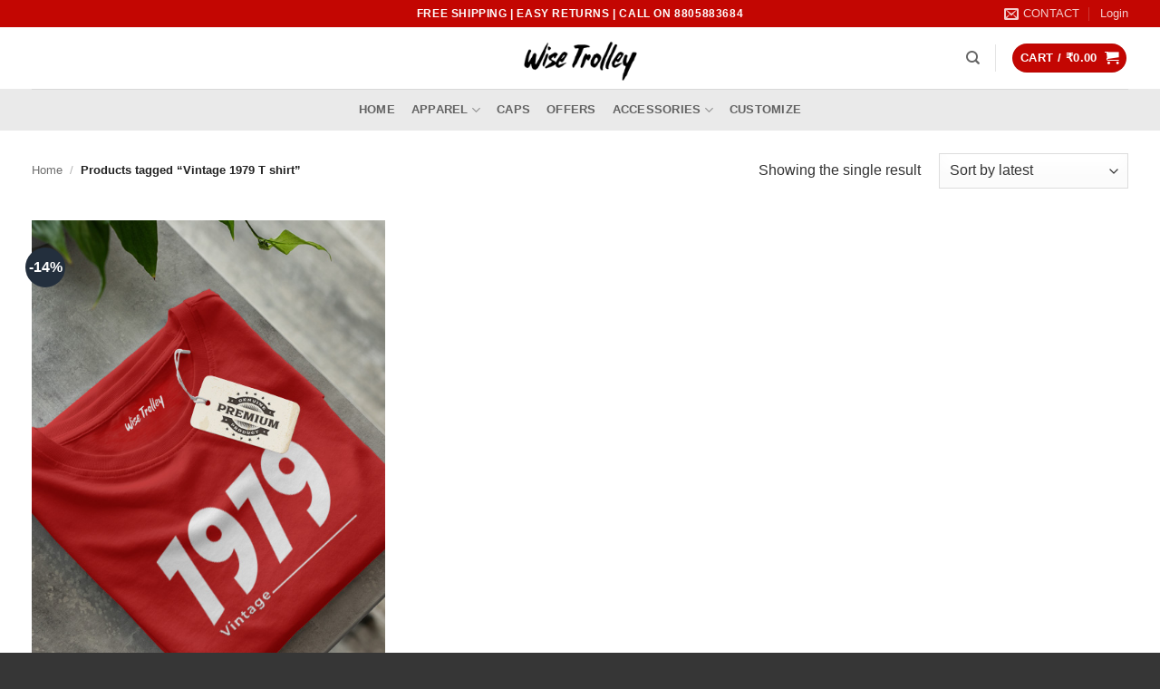

--- FILE ---
content_type: text/html; charset=UTF-8
request_url: https://wisetrolley.com/product-tag/vintage-1979-t-shirt/
body_size: 18565
content:
<!DOCTYPE html>
<html lang="en-US" class="loading-site no-js">
<head>
	<meta charset="UTF-8" />
	<link rel="profile" href="http://gmpg.org/xfn/11" />
	<link rel="pingback" href="https://wisetrolley.com/xmlrpc.php" />

	<script>(function(html){html.className = html.className.replace(/\bno-js\b/,'js')})(document.documentElement);</script>
<meta name='robots' content='index, follow, max-image-preview:large, max-snippet:-1, max-video-preview:-1' />
<meta name="viewport" content="width=device-width, initial-scale=1" />
	<!-- This site is optimized with the Yoast SEO Premium plugin v24.7 (Yoast SEO v26.8) - https://yoast.com/product/yoast-seo-premium-wordpress/ -->
	<title>Vintage 1979 T shirt Archives - Wise Trolley</title>
	<link rel="canonical" href="https://wisetrolley.com/product-tag/vintage-1979-t-shirt/" />
	<meta property="og:locale" content="en_US" />
	<meta property="og:type" content="article" />
	<meta property="og:title" content="Vintage 1979 T shirt Archives" />
	<meta property="og:url" content="https://wisetrolley.com/product-tag/vintage-1979-t-shirt/" />
	<meta property="og:site_name" content="Wise Trolley" />
	<meta name="twitter:card" content="summary_large_image" />
	<script type="application/ld+json" class="yoast-schema-graph">{"@context":"https://schema.org","@graph":[{"@type":"CollectionPage","@id":"https://wisetrolley.com/product-tag/vintage-1979-t-shirt/","url":"https://wisetrolley.com/product-tag/vintage-1979-t-shirt/","name":"Vintage 1979 T shirt Archives - Wise Trolley","isPartOf":{"@id":"https://wisetrolley.com/#website"},"primaryImageOfPage":{"@id":"https://wisetrolley.com/product-tag/vintage-1979-t-shirt/#primaryimage"},"image":{"@id":"https://wisetrolley.com/product-tag/vintage-1979-t-shirt/#primaryimage"},"thumbnailUrl":"https://wisetrolley.com/wp-content/uploads/2023/01/Vintage-1979-T-shirt-Red.jpg","breadcrumb":{"@id":"https://wisetrolley.com/product-tag/vintage-1979-t-shirt/#breadcrumb"},"inLanguage":"en-US"},{"@type":"ImageObject","inLanguage":"en-US","@id":"https://wisetrolley.com/product-tag/vintage-1979-t-shirt/#primaryimage","url":"https://wisetrolley.com/wp-content/uploads/2023/01/Vintage-1979-T-shirt-Red.jpg","contentUrl":"https://wisetrolley.com/wp-content/uploads/2023/01/Vintage-1979-T-shirt-Red.jpg","width":520,"height":810},{"@type":"BreadcrumbList","@id":"https://wisetrolley.com/product-tag/vintage-1979-t-shirt/#breadcrumb","itemListElement":[{"@type":"ListItem","position":1,"name":"Home","item":"https://wisetrolley.com/"},{"@type":"ListItem","position":2,"name":"Vintage 1979 T shirt"}]},{"@type":"WebSite","@id":"https://wisetrolley.com/#website","url":"https://wisetrolley.com/","name":"Wise Trolley","description":"Wise Trolley For Wise People.","publisher":{"@id":"https://wisetrolley.com/#organization"},"potentialAction":[{"@type":"SearchAction","target":{"@type":"EntryPoint","urlTemplate":"https://wisetrolley.com/?s={search_term_string}"},"query-input":{"@type":"PropertyValueSpecification","valueRequired":true,"valueName":"search_term_string"}}],"inLanguage":"en-US"},{"@type":"Organization","@id":"https://wisetrolley.com/#organization","name":"Wise Trolley","url":"https://wisetrolley.com/","logo":{"@type":"ImageObject","inLanguage":"en-US","@id":"https://wisetrolley.com/#/schema/logo/image/","url":"https://wisetrolley.com/wp-content/uploads/2020/09/Wise-Trolley-Logo.png","contentUrl":"https://wisetrolley.com/wp-content/uploads/2020/09/Wise-Trolley-Logo.png","width":412,"height":136,"caption":"Wise Trolley"},"image":{"@id":"https://wisetrolley.com/#/schema/logo/image/"},"sameAs":["https://www.facebook.com/TheWiseTrolley/","https://www.youtube.com/@WiseTrolley","https://www.pinterest.com/wisetrolley/","https://www.instagram.com/wisetrolley/"]}]}</script>
	<!-- / Yoast SEO Premium plugin. -->


<link rel='dns-prefetch' href='//fastrr-boost-ui.pickrr.com' />
<link rel='prefetch' href='https://wisetrolley.com/wp-content/themes/flatsome/assets/js/flatsome.js?ver=e2eddd6c228105dac048' />
<link rel='prefetch' href='https://wisetrolley.com/wp-content/themes/flatsome/assets/js/chunk.slider.js?ver=3.20.4' />
<link rel='prefetch' href='https://wisetrolley.com/wp-content/themes/flatsome/assets/js/chunk.popups.js?ver=3.20.4' />
<link rel='prefetch' href='https://wisetrolley.com/wp-content/themes/flatsome/assets/js/chunk.tooltips.js?ver=3.20.4' />
<link rel='prefetch' href='https://wisetrolley.com/wp-content/themes/flatsome/assets/js/woocommerce.js?ver=1c9be63d628ff7c3ff4c' />
<link rel="alternate" type="application/rss+xml" title="Wise Trolley &raquo; Feed" href="https://wisetrolley.com/feed/" />
<link rel="alternate" type="application/rss+xml" title="Wise Trolley &raquo; Comments Feed" href="https://wisetrolley.com/comments/feed/" />
<link rel="alternate" type="application/rss+xml" title="Wise Trolley &raquo; Vintage 1979 T shirt Tag Feed" href="https://wisetrolley.com/product-tag/vintage-1979-t-shirt/feed/" />
<style id='wp-img-auto-sizes-contain-inline-css' type='text/css'>
img:is([sizes=auto i],[sizes^="auto," i]){contain-intrinsic-size:3000px 1500px}
/*# sourceURL=wp-img-auto-sizes-contain-inline-css */
</style>
<style id='wp-emoji-styles-inline-css' type='text/css'>

	img.wp-smiley, img.emoji {
		display: inline !important;
		border: none !important;
		box-shadow: none !important;
		height: 1em !important;
		width: 1em !important;
		margin: 0 0.07em !important;
		vertical-align: -0.1em !important;
		background: none !important;
		padding: 0 !important;
	}
/*# sourceURL=wp-emoji-styles-inline-css */
</style>
<style id='wp-block-library-inline-css' type='text/css'>
:root{--wp-block-synced-color:#7a00df;--wp-block-synced-color--rgb:122,0,223;--wp-bound-block-color:var(--wp-block-synced-color);--wp-editor-canvas-background:#ddd;--wp-admin-theme-color:#007cba;--wp-admin-theme-color--rgb:0,124,186;--wp-admin-theme-color-darker-10:#006ba1;--wp-admin-theme-color-darker-10--rgb:0,107,160.5;--wp-admin-theme-color-darker-20:#005a87;--wp-admin-theme-color-darker-20--rgb:0,90,135;--wp-admin-border-width-focus:2px}@media (min-resolution:192dpi){:root{--wp-admin-border-width-focus:1.5px}}.wp-element-button{cursor:pointer}:root .has-very-light-gray-background-color{background-color:#eee}:root .has-very-dark-gray-background-color{background-color:#313131}:root .has-very-light-gray-color{color:#eee}:root .has-very-dark-gray-color{color:#313131}:root .has-vivid-green-cyan-to-vivid-cyan-blue-gradient-background{background:linear-gradient(135deg,#00d084,#0693e3)}:root .has-purple-crush-gradient-background{background:linear-gradient(135deg,#34e2e4,#4721fb 50%,#ab1dfe)}:root .has-hazy-dawn-gradient-background{background:linear-gradient(135deg,#faaca8,#dad0ec)}:root .has-subdued-olive-gradient-background{background:linear-gradient(135deg,#fafae1,#67a671)}:root .has-atomic-cream-gradient-background{background:linear-gradient(135deg,#fdd79a,#004a59)}:root .has-nightshade-gradient-background{background:linear-gradient(135deg,#330968,#31cdcf)}:root .has-midnight-gradient-background{background:linear-gradient(135deg,#020381,#2874fc)}:root{--wp--preset--font-size--normal:16px;--wp--preset--font-size--huge:42px}.has-regular-font-size{font-size:1em}.has-larger-font-size{font-size:2.625em}.has-normal-font-size{font-size:var(--wp--preset--font-size--normal)}.has-huge-font-size{font-size:var(--wp--preset--font-size--huge)}.has-text-align-center{text-align:center}.has-text-align-left{text-align:left}.has-text-align-right{text-align:right}.has-fit-text{white-space:nowrap!important}#end-resizable-editor-section{display:none}.aligncenter{clear:both}.items-justified-left{justify-content:flex-start}.items-justified-center{justify-content:center}.items-justified-right{justify-content:flex-end}.items-justified-space-between{justify-content:space-between}.screen-reader-text{border:0;clip-path:inset(50%);height:1px;margin:-1px;overflow:hidden;padding:0;position:absolute;width:1px;word-wrap:normal!important}.screen-reader-text:focus{background-color:#ddd;clip-path:none;color:#444;display:block;font-size:1em;height:auto;left:5px;line-height:normal;padding:15px 23px 14px;text-decoration:none;top:5px;width:auto;z-index:100000}html :where(.has-border-color){border-style:solid}html :where([style*=border-top-color]){border-top-style:solid}html :where([style*=border-right-color]){border-right-style:solid}html :where([style*=border-bottom-color]){border-bottom-style:solid}html :where([style*=border-left-color]){border-left-style:solid}html :where([style*=border-width]){border-style:solid}html :where([style*=border-top-width]){border-top-style:solid}html :where([style*=border-right-width]){border-right-style:solid}html :where([style*=border-bottom-width]){border-bottom-style:solid}html :where([style*=border-left-width]){border-left-style:solid}html :where(img[class*=wp-image-]){height:auto;max-width:100%}:where(figure){margin:0 0 1em}html :where(.is-position-sticky){--wp-admin--admin-bar--position-offset:var(--wp-admin--admin-bar--height,0px)}@media screen and (max-width:600px){html :where(.is-position-sticky){--wp-admin--admin-bar--position-offset:0px}}

/*# sourceURL=wp-block-library-inline-css */
</style><link rel='stylesheet' id='wc-blocks-style-css' href='https://wisetrolley.com/wp-content/plugins/woocommerce/assets/client/blocks/wc-blocks.css?ver=wc-10.4.3' type='text/css' media='all' />
<style id='global-styles-inline-css' type='text/css'>
:root{--wp--preset--aspect-ratio--square: 1;--wp--preset--aspect-ratio--4-3: 4/3;--wp--preset--aspect-ratio--3-4: 3/4;--wp--preset--aspect-ratio--3-2: 3/2;--wp--preset--aspect-ratio--2-3: 2/3;--wp--preset--aspect-ratio--16-9: 16/9;--wp--preset--aspect-ratio--9-16: 9/16;--wp--preset--color--black: #000000;--wp--preset--color--cyan-bluish-gray: #abb8c3;--wp--preset--color--white: #ffffff;--wp--preset--color--pale-pink: #f78da7;--wp--preset--color--vivid-red: #cf2e2e;--wp--preset--color--luminous-vivid-orange: #ff6900;--wp--preset--color--luminous-vivid-amber: #fcb900;--wp--preset--color--light-green-cyan: #7bdcb5;--wp--preset--color--vivid-green-cyan: #00d084;--wp--preset--color--pale-cyan-blue: #8ed1fc;--wp--preset--color--vivid-cyan-blue: #0693e3;--wp--preset--color--vivid-purple: #9b51e0;--wp--preset--color--primary: #c30602;--wp--preset--color--secondary: #232f3d;--wp--preset--color--success: #627D47;--wp--preset--color--alert: #0e7f7d;--wp--preset--gradient--vivid-cyan-blue-to-vivid-purple: linear-gradient(135deg,rgb(6,147,227) 0%,rgb(155,81,224) 100%);--wp--preset--gradient--light-green-cyan-to-vivid-green-cyan: linear-gradient(135deg,rgb(122,220,180) 0%,rgb(0,208,130) 100%);--wp--preset--gradient--luminous-vivid-amber-to-luminous-vivid-orange: linear-gradient(135deg,rgb(252,185,0) 0%,rgb(255,105,0) 100%);--wp--preset--gradient--luminous-vivid-orange-to-vivid-red: linear-gradient(135deg,rgb(255,105,0) 0%,rgb(207,46,46) 100%);--wp--preset--gradient--very-light-gray-to-cyan-bluish-gray: linear-gradient(135deg,rgb(238,238,238) 0%,rgb(169,184,195) 100%);--wp--preset--gradient--cool-to-warm-spectrum: linear-gradient(135deg,rgb(74,234,220) 0%,rgb(151,120,209) 20%,rgb(207,42,186) 40%,rgb(238,44,130) 60%,rgb(251,105,98) 80%,rgb(254,248,76) 100%);--wp--preset--gradient--blush-light-purple: linear-gradient(135deg,rgb(255,206,236) 0%,rgb(152,150,240) 100%);--wp--preset--gradient--blush-bordeaux: linear-gradient(135deg,rgb(254,205,165) 0%,rgb(254,45,45) 50%,rgb(107,0,62) 100%);--wp--preset--gradient--luminous-dusk: linear-gradient(135deg,rgb(255,203,112) 0%,rgb(199,81,192) 50%,rgb(65,88,208) 100%);--wp--preset--gradient--pale-ocean: linear-gradient(135deg,rgb(255,245,203) 0%,rgb(182,227,212) 50%,rgb(51,167,181) 100%);--wp--preset--gradient--electric-grass: linear-gradient(135deg,rgb(202,248,128) 0%,rgb(113,206,126) 100%);--wp--preset--gradient--midnight: linear-gradient(135deg,rgb(2,3,129) 0%,rgb(40,116,252) 100%);--wp--preset--font-size--small: 13px;--wp--preset--font-size--medium: 20px;--wp--preset--font-size--large: 36px;--wp--preset--font-size--x-large: 42px;--wp--preset--spacing--20: 0.44rem;--wp--preset--spacing--30: 0.67rem;--wp--preset--spacing--40: 1rem;--wp--preset--spacing--50: 1.5rem;--wp--preset--spacing--60: 2.25rem;--wp--preset--spacing--70: 3.38rem;--wp--preset--spacing--80: 5.06rem;--wp--preset--shadow--natural: 6px 6px 9px rgba(0, 0, 0, 0.2);--wp--preset--shadow--deep: 12px 12px 50px rgba(0, 0, 0, 0.4);--wp--preset--shadow--sharp: 6px 6px 0px rgba(0, 0, 0, 0.2);--wp--preset--shadow--outlined: 6px 6px 0px -3px rgb(255, 255, 255), 6px 6px rgb(0, 0, 0);--wp--preset--shadow--crisp: 6px 6px 0px rgb(0, 0, 0);}:where(body) { margin: 0; }.wp-site-blocks > .alignleft { float: left; margin-right: 2em; }.wp-site-blocks > .alignright { float: right; margin-left: 2em; }.wp-site-blocks > .aligncenter { justify-content: center; margin-left: auto; margin-right: auto; }:where(.is-layout-flex){gap: 0.5em;}:where(.is-layout-grid){gap: 0.5em;}.is-layout-flow > .alignleft{float: left;margin-inline-start: 0;margin-inline-end: 2em;}.is-layout-flow > .alignright{float: right;margin-inline-start: 2em;margin-inline-end: 0;}.is-layout-flow > .aligncenter{margin-left: auto !important;margin-right: auto !important;}.is-layout-constrained > .alignleft{float: left;margin-inline-start: 0;margin-inline-end: 2em;}.is-layout-constrained > .alignright{float: right;margin-inline-start: 2em;margin-inline-end: 0;}.is-layout-constrained > .aligncenter{margin-left: auto !important;margin-right: auto !important;}.is-layout-constrained > :where(:not(.alignleft):not(.alignright):not(.alignfull)){margin-left: auto !important;margin-right: auto !important;}body .is-layout-flex{display: flex;}.is-layout-flex{flex-wrap: wrap;align-items: center;}.is-layout-flex > :is(*, div){margin: 0;}body .is-layout-grid{display: grid;}.is-layout-grid > :is(*, div){margin: 0;}body{padding-top: 0px;padding-right: 0px;padding-bottom: 0px;padding-left: 0px;}a:where(:not(.wp-element-button)){text-decoration: none;}:root :where(.wp-element-button, .wp-block-button__link){background-color: #32373c;border-width: 0;color: #fff;font-family: inherit;font-size: inherit;font-style: inherit;font-weight: inherit;letter-spacing: inherit;line-height: inherit;padding-top: calc(0.667em + 2px);padding-right: calc(1.333em + 2px);padding-bottom: calc(0.667em + 2px);padding-left: calc(1.333em + 2px);text-decoration: none;text-transform: inherit;}.has-black-color{color: var(--wp--preset--color--black) !important;}.has-cyan-bluish-gray-color{color: var(--wp--preset--color--cyan-bluish-gray) !important;}.has-white-color{color: var(--wp--preset--color--white) !important;}.has-pale-pink-color{color: var(--wp--preset--color--pale-pink) !important;}.has-vivid-red-color{color: var(--wp--preset--color--vivid-red) !important;}.has-luminous-vivid-orange-color{color: var(--wp--preset--color--luminous-vivid-orange) !important;}.has-luminous-vivid-amber-color{color: var(--wp--preset--color--luminous-vivid-amber) !important;}.has-light-green-cyan-color{color: var(--wp--preset--color--light-green-cyan) !important;}.has-vivid-green-cyan-color{color: var(--wp--preset--color--vivid-green-cyan) !important;}.has-pale-cyan-blue-color{color: var(--wp--preset--color--pale-cyan-blue) !important;}.has-vivid-cyan-blue-color{color: var(--wp--preset--color--vivid-cyan-blue) !important;}.has-vivid-purple-color{color: var(--wp--preset--color--vivid-purple) !important;}.has-primary-color{color: var(--wp--preset--color--primary) !important;}.has-secondary-color{color: var(--wp--preset--color--secondary) !important;}.has-success-color{color: var(--wp--preset--color--success) !important;}.has-alert-color{color: var(--wp--preset--color--alert) !important;}.has-black-background-color{background-color: var(--wp--preset--color--black) !important;}.has-cyan-bluish-gray-background-color{background-color: var(--wp--preset--color--cyan-bluish-gray) !important;}.has-white-background-color{background-color: var(--wp--preset--color--white) !important;}.has-pale-pink-background-color{background-color: var(--wp--preset--color--pale-pink) !important;}.has-vivid-red-background-color{background-color: var(--wp--preset--color--vivid-red) !important;}.has-luminous-vivid-orange-background-color{background-color: var(--wp--preset--color--luminous-vivid-orange) !important;}.has-luminous-vivid-amber-background-color{background-color: var(--wp--preset--color--luminous-vivid-amber) !important;}.has-light-green-cyan-background-color{background-color: var(--wp--preset--color--light-green-cyan) !important;}.has-vivid-green-cyan-background-color{background-color: var(--wp--preset--color--vivid-green-cyan) !important;}.has-pale-cyan-blue-background-color{background-color: var(--wp--preset--color--pale-cyan-blue) !important;}.has-vivid-cyan-blue-background-color{background-color: var(--wp--preset--color--vivid-cyan-blue) !important;}.has-vivid-purple-background-color{background-color: var(--wp--preset--color--vivid-purple) !important;}.has-primary-background-color{background-color: var(--wp--preset--color--primary) !important;}.has-secondary-background-color{background-color: var(--wp--preset--color--secondary) !important;}.has-success-background-color{background-color: var(--wp--preset--color--success) !important;}.has-alert-background-color{background-color: var(--wp--preset--color--alert) !important;}.has-black-border-color{border-color: var(--wp--preset--color--black) !important;}.has-cyan-bluish-gray-border-color{border-color: var(--wp--preset--color--cyan-bluish-gray) !important;}.has-white-border-color{border-color: var(--wp--preset--color--white) !important;}.has-pale-pink-border-color{border-color: var(--wp--preset--color--pale-pink) !important;}.has-vivid-red-border-color{border-color: var(--wp--preset--color--vivid-red) !important;}.has-luminous-vivid-orange-border-color{border-color: var(--wp--preset--color--luminous-vivid-orange) !important;}.has-luminous-vivid-amber-border-color{border-color: var(--wp--preset--color--luminous-vivid-amber) !important;}.has-light-green-cyan-border-color{border-color: var(--wp--preset--color--light-green-cyan) !important;}.has-vivid-green-cyan-border-color{border-color: var(--wp--preset--color--vivid-green-cyan) !important;}.has-pale-cyan-blue-border-color{border-color: var(--wp--preset--color--pale-cyan-blue) !important;}.has-vivid-cyan-blue-border-color{border-color: var(--wp--preset--color--vivid-cyan-blue) !important;}.has-vivid-purple-border-color{border-color: var(--wp--preset--color--vivid-purple) !important;}.has-primary-border-color{border-color: var(--wp--preset--color--primary) !important;}.has-secondary-border-color{border-color: var(--wp--preset--color--secondary) !important;}.has-success-border-color{border-color: var(--wp--preset--color--success) !important;}.has-alert-border-color{border-color: var(--wp--preset--color--alert) !important;}.has-vivid-cyan-blue-to-vivid-purple-gradient-background{background: var(--wp--preset--gradient--vivid-cyan-blue-to-vivid-purple) !important;}.has-light-green-cyan-to-vivid-green-cyan-gradient-background{background: var(--wp--preset--gradient--light-green-cyan-to-vivid-green-cyan) !important;}.has-luminous-vivid-amber-to-luminous-vivid-orange-gradient-background{background: var(--wp--preset--gradient--luminous-vivid-amber-to-luminous-vivid-orange) !important;}.has-luminous-vivid-orange-to-vivid-red-gradient-background{background: var(--wp--preset--gradient--luminous-vivid-orange-to-vivid-red) !important;}.has-very-light-gray-to-cyan-bluish-gray-gradient-background{background: var(--wp--preset--gradient--very-light-gray-to-cyan-bluish-gray) !important;}.has-cool-to-warm-spectrum-gradient-background{background: var(--wp--preset--gradient--cool-to-warm-spectrum) !important;}.has-blush-light-purple-gradient-background{background: var(--wp--preset--gradient--blush-light-purple) !important;}.has-blush-bordeaux-gradient-background{background: var(--wp--preset--gradient--blush-bordeaux) !important;}.has-luminous-dusk-gradient-background{background: var(--wp--preset--gradient--luminous-dusk) !important;}.has-pale-ocean-gradient-background{background: var(--wp--preset--gradient--pale-ocean) !important;}.has-electric-grass-gradient-background{background: var(--wp--preset--gradient--electric-grass) !important;}.has-midnight-gradient-background{background: var(--wp--preset--gradient--midnight) !important;}.has-small-font-size{font-size: var(--wp--preset--font-size--small) !important;}.has-medium-font-size{font-size: var(--wp--preset--font-size--medium) !important;}.has-large-font-size{font-size: var(--wp--preset--font-size--large) !important;}.has-x-large-font-size{font-size: var(--wp--preset--font-size--x-large) !important;}
/*# sourceURL=global-styles-inline-css */
</style>

<style id='woocommerce-inline-inline-css' type='text/css'>
.woocommerce form .form-row .required { visibility: visible; }
/*# sourceURL=woocommerce-inline-inline-css */
</style>
<link rel='stylesheet' id='FastrrCss-css' href='https://wisetrolley.com/wp-content/plugins/5-July-fastrr-checkout-plugin/FastrrCss.css?ver=6.9' type='text/css' media='all' />
<link rel='stylesheet' id='flatsome-main-css' href='https://wisetrolley.com/wp-content/themes/flatsome/assets/css/flatsome.css?ver=3.20.4' type='text/css' media='all' />
<style id='flatsome-main-inline-css' type='text/css'>
@font-face {
				font-family: "fl-icons";
				font-display: block;
				src: url(https://wisetrolley.com/wp-content/themes/flatsome/assets/css/icons/fl-icons.eot?v=3.20.4);
				src:
					url(https://wisetrolley.com/wp-content/themes/flatsome/assets/css/icons/fl-icons.eot#iefix?v=3.20.4) format("embedded-opentype"),
					url(https://wisetrolley.com/wp-content/themes/flatsome/assets/css/icons/fl-icons.woff2?v=3.20.4) format("woff2"),
					url(https://wisetrolley.com/wp-content/themes/flatsome/assets/css/icons/fl-icons.ttf?v=3.20.4) format("truetype"),
					url(https://wisetrolley.com/wp-content/themes/flatsome/assets/css/icons/fl-icons.woff?v=3.20.4) format("woff"),
					url(https://wisetrolley.com/wp-content/themes/flatsome/assets/css/icons/fl-icons.svg?v=3.20.4#fl-icons) format("svg");
			}
/*# sourceURL=flatsome-main-inline-css */
</style>
<link rel='stylesheet' id='flatsome-shop-css' href='https://wisetrolley.com/wp-content/themes/flatsome/assets/css/flatsome-shop.css?ver=3.20.4' type='text/css' media='all' />
<script type="text/javascript" src="https://wisetrolley.com/wp-includes/js/jquery/jquery.min.js?ver=3.7.1" id="jquery-core-js"></script>
<script type="text/javascript" src="https://wisetrolley.com/wp-content/plugins/woocommerce/assets/js/jquery-blockui/jquery.blockUI.min.js?ver=2.7.0-wc.10.4.3" id="wc-jquery-blockui-js" data-wp-strategy="defer"></script>
<script type="text/javascript" id="wc-add-to-cart-js-extra">
/* <![CDATA[ */
var wc_add_to_cart_params = {"ajax_url":"/wp-admin/admin-ajax.php","wc_ajax_url":"/?wc-ajax=%%endpoint%%","i18n_view_cart":"View cart","cart_url":"https://wisetrolley.com/cart/","is_cart":"","cart_redirect_after_add":"yes"};
//# sourceURL=wc-add-to-cart-js-extra
/* ]]> */
</script>
<script type="text/javascript" src="https://wisetrolley.com/wp-content/plugins/woocommerce/assets/js/frontend/add-to-cart.min.js?ver=10.4.3" id="wc-add-to-cart-js" defer="defer" data-wp-strategy="defer"></script>
<script type="text/javascript" src="https://wisetrolley.com/wp-content/plugins/woocommerce/assets/js/js-cookie/js.cookie.min.js?ver=2.1.4-wc.10.4.3" id="wc-js-cookie-js" data-wp-strategy="defer"></script>
<link rel="https://api.w.org/" href="https://wisetrolley.com/wp-json/" /><link rel="alternate" title="JSON" type="application/json" href="https://wisetrolley.com/wp-json/wp/v2/product_tag/1055" /><link rel="EditURI" type="application/rsd+xml" title="RSD" href="https://wisetrolley.com/xmlrpc.php?rsd" />
<meta name="generator" content="WordPress 6.9" />
<meta name="generator" content="WooCommerce 10.4.3" />
<!-- Google tag (gtag.js) -->
<script async src="https://www.googletagmanager.com/gtag/js?id=AW-854569064"></script>
<script>
  window.dataLayer = window.dataLayer || [];
  function gtag(){dataLayer.push(arguments);}
  gtag('js', new Date());

  gtag('config', 'AW-854569064');
</script>

<!-- Google site verification - Google for WooCommerce -->
<meta name="google-site-verification" content="XNQPIO0bgBlq7ioc5OuoxGXwkyuxiVwQJVbNFaOx5t4" />
	<noscript><style>.woocommerce-product-gallery{ opacity: 1 !important; }</style></noscript>
	<link rel="icon" href="https://wisetrolley.com/wp-content/uploads/2020/09/WiseTrolley-Icon.png" sizes="32x32" />
<link rel="icon" href="https://wisetrolley.com/wp-content/uploads/2020/09/WiseTrolley-Icon.png" sizes="192x192" />
<link rel="apple-touch-icon" href="https://wisetrolley.com/wp-content/uploads/2020/09/WiseTrolley-Icon.png" />
<meta name="msapplication-TileImage" content="https://wisetrolley.com/wp-content/uploads/2020/09/WiseTrolley-Icon.png" />
<style id="custom-css" type="text/css">:root {--primary-color: #c30602;--fs-color-primary: #c30602;--fs-color-secondary: #232f3d;--fs-color-success: #627D47;--fs-color-alert: #0e7f7d;--fs-color-base: #333333;--fs-experimental-link-color: #334862;--fs-experimental-link-color-hover: #111;}.tooltipster-base {--tooltip-color: #fff;--tooltip-bg-color: #000;}.off-canvas-right .mfp-content, .off-canvas-left .mfp-content {--drawer-width: 300px;}.off-canvas .mfp-content.off-canvas-cart {--drawer-width: 360px;}.container-width, .full-width .ubermenu-nav, .container, .row{max-width: 1240px}.row.row-collapse{max-width: 1210px}.row.row-small{max-width: 1232.5px}.row.row-large{max-width: 1270px}.header-main{height: 68px}#logo img{max-height: 68px}#logo{width:166px;}.header-bottom{min-height: 46px}.header-top{min-height: 30px}.transparent .header-main{height: 30px}.transparent #logo img{max-height: 30px}.has-transparent + .page-title:first-of-type,.has-transparent + #main > .page-title,.has-transparent + #main > div > .page-title,.has-transparent + #main .page-header-wrapper:first-of-type .page-title{padding-top: 110px;}.header.show-on-scroll,.stuck .header-main{height:70px!important}.stuck #logo img{max-height: 70px!important}.header-bg-color {background-color: rgba(255,255,255,0.9)}.header-bottom {background-color: #eaeaea}.header-main .nav > li > a{line-height: 16px }.stuck .header-main .nav > li > a{line-height: 50px }.header-bottom-nav > li > a{line-height: 16px }@media (max-width: 549px) {.header-main{height: 70px}#logo img{max-height: 70px}}.nav-dropdown{font-size:100%}h1,h2,h3,h4,h5,h6,.heading-font{color: #1a1818;}.current .breadcrumb-step, [data-icon-label]:after, .button#place_order,.button.checkout,.checkout-button,.single_add_to_cart_button.button, .sticky-add-to-cart-select-options-button{background-color: #1a2737!important }.has-equal-box-heights .box-image {padding-top: 130%;}@media screen and (min-width: 550px){.products .box-vertical .box-image{min-width: 0px!important;width: 0px!important;}}.footer-1{background-color: #4f4f4f}.footer-2{background-color: #e8e8e8}.absolute-footer, html{background-color: rgba(0,0,0,0.79)}button[name='update_cart'] { display: none; }.nav-vertical-fly-out > li + li {border-top-width: 1px; border-top-style: solid;}.label-new.menu-item > a:after{content:"New";}.label-hot.menu-item > a:after{content:"Hot";}.label-sale.menu-item > a:after{content:"Sale";}.label-popular.menu-item > a:after{content:"Popular";}</style>		<style type="text/css" id="wp-custom-css">
			/* fastrr css start */

.shiprocket-headless{
	margin-top:0px;
}

#buyNowBtn{
	margin-bottom:0px;
}



.sr-powered-by{
	right:13px;
}

.product-quick-view-container .sr-headless-checkout{
	display:none !important;
}

.button.checkout.wc-forward{
	display:none !important;
}

/* fastrr css end */		</style>
		<style id="kirki-inline-styles"></style></head>

<body class="archive tax-product_tag term-vintage-1979-t-shirt term-1055 wp-theme-flatsome theme-flatsome woocommerce woocommerce-page woocommerce-no-js full-width lightbox nav-dropdown-has-arrow nav-dropdown-has-shadow nav-dropdown-has-border">


<a class="skip-link screen-reader-text" href="#main">Skip to content</a>

<div id="wrapper">

	
	<header id="header" class="header has-sticky sticky-jump">
		<div class="header-wrapper">
			<div id="top-bar" class="header-top hide-for-sticky nav-dark flex-has-center">
    <div class="flex-row container">
      <div class="flex-col hide-for-medium flex-left">
          <ul class="nav nav-left medium-nav-center nav-small  nav-divided">
                        </ul>
      </div>

      <div class="flex-col hide-for-medium flex-center">
          <ul class="nav nav-center nav-small  nav-divided">
              <li class="html custom html_topbar_left"><strong class="uppercase">Free Shipping | Easy Returns | Call on 8805883684
</strong></li>          </ul>
      </div>

      <div class="flex-col hide-for-medium flex-right">
         <ul class="nav top-bar-nav nav-right nav-small  nav-divided">
              <li class="header-contact-wrapper">
		<ul id="header-contact" class="nav medium-nav-center nav-divided nav-uppercase header-contact">
		
						<li>
			  <a href="mailto:contact@wisetrolley.com" class="tooltip" title="contact@wisetrolley.com">
				  <i class="icon-envelop" aria-hidden="true" style="font-size:16px;"></i>			       <span>
			       	Contact			       </span>
			  </a>
			</li>
			
			
			
				</ul>
</li>

<li class="account-item has-icon">

	<a href="https://wisetrolley.com/my-account/" class="nav-top-link nav-top-not-logged-in is-small is-small" title="Login" role="button" data-open="#login-form-popup" aria-controls="login-form-popup" aria-expanded="false" aria-haspopup="dialog" data-flatsome-role-button>
					<span>
			Login			</span>
				</a>




</li>
          </ul>
      </div>

            <div class="flex-col show-for-medium flex-grow">
          <ul class="nav nav-center nav-small mobile-nav  nav-divided">
              <li class="html custom html_topbar_left"><strong class="uppercase">Free Shipping | Easy Returns | Call on 8805883684
</strong></li>          </ul>
      </div>
      
    </div>
</div>
<div id="masthead" class="header-main show-logo-center">
      <div class="header-inner flex-row container logo-center medium-logo-center" role="navigation">

          <!-- Logo -->
          <div id="logo" class="flex-col logo">
            
<!-- Header logo -->
<a href="https://wisetrolley.com/" title="Wise Trolley - Wise Trolley For Wise People." rel="home">
		<img width="412" height="136" src="https://wisetrolley.com/wp-content/uploads/2020/09/Wise-Trolley-Logo.png" class="header_logo header-logo" alt="Wise Trolley"/><img  width="412" height="136" src="https://wisetrolley.com/wp-content/uploads/2020/09/Wise-Trolley-Logo.png" class="header-logo-dark" alt="Wise Trolley"/></a>
          </div>

          <!-- Mobile Left Elements -->
          <div class="flex-col show-for-medium flex-left">
            <ul class="mobile-nav nav nav-left ">
              <li class="nav-icon has-icon">
	<div class="header-button">		<a href="#" class="icon primary button round is-small" data-open="#main-menu" data-pos="left" data-bg="main-menu-overlay" role="button" aria-label="Menu" aria-controls="main-menu" aria-expanded="false" aria-haspopup="dialog" data-flatsome-role-button>
			<i class="icon-menu" aria-hidden="true"></i>			<span class="menu-title uppercase hide-for-small">Menu</span>		</a>
	 </div> </li>
            </ul>
          </div>

          <!-- Left Elements -->
          <div class="flex-col hide-for-medium flex-left
            ">
            <ul class="header-nav header-nav-main nav nav-left  nav-spacing-medium nav-uppercase" >
                          </ul>
          </div>

          <!-- Right Elements -->
          <div class="flex-col hide-for-medium flex-right">
            <ul class="header-nav header-nav-main nav nav-right  nav-spacing-medium nav-uppercase">
              <li class="header-search header-search-dropdown has-icon has-dropdown menu-item-has-children">
		<a href="#" aria-label="Search" aria-haspopup="true" aria-expanded="false" aria-controls="ux-search-dropdown" class="nav-top-link is-small"><i class="icon-search" aria-hidden="true"></i></a>
		<ul id="ux-search-dropdown" class="nav-dropdown nav-dropdown-default">
	 	<li class="header-search-form search-form html relative has-icon">
	<div class="header-search-form-wrapper">
		<div class="searchform-wrapper ux-search-box relative is-normal"><form role="search" method="get" class="searchform" action="https://wisetrolley.com/">
	<div class="flex-row relative">
						<div class="flex-col flex-grow">
			<label class="screen-reader-text" for="woocommerce-product-search-field-0">Search for:</label>
			<input type="search" id="woocommerce-product-search-field-0" class="search-field mb-0" placeholder="Search&hellip;" value="" name="s" />
			<input type="hidden" name="post_type" value="product" />
					</div>
		<div class="flex-col">
			<button type="submit" value="Search" class="ux-search-submit submit-button secondary button  icon mb-0" aria-label="Submit">
				<i class="icon-search" aria-hidden="true"></i>			</button>
		</div>
	</div>
	<div class="live-search-results text-left z-top"></div>
</form>
</div>	</div>
</li>
	</ul>
</li>
<li class="header-divider"></li><li class="cart-item has-icon has-dropdown">
<div class="header-button">
<a href="https://wisetrolley.com/cart/" class="header-cart-link nav-top-link icon primary button circle is-small" title="Cart" aria-label="View cart" aria-expanded="false" aria-haspopup="true" role="button" data-flatsome-role-button>

<span class="header-cart-title">
   Cart   /      <span class="cart-price"><span class="woocommerce-Price-amount amount"><bdi><span class="woocommerce-Price-currencySymbol">&#8377;</span>0.00</bdi></span></span>
  </span>

    <i class="icon-shopping-cart" aria-hidden="true" data-icon-label="0"></i>  </a>
</div>
 <ul class="nav-dropdown nav-dropdown-default">
    <li class="html widget_shopping_cart">
      <div class="widget_shopping_cart_content">
        

	<div class="ux-mini-cart-empty flex flex-row-col text-center pt pb">
				<div class="ux-mini-cart-empty-icon">
			<svg aria-hidden="true" xmlns="http://www.w3.org/2000/svg" viewBox="0 0 17 19" style="opacity:.1;height:80px;">
				<path d="M8.5 0C6.7 0 5.3 1.2 5.3 2.7v2H2.1c-.3 0-.6.3-.7.7L0 18.2c0 .4.2.8.6.8h15.7c.4 0 .7-.3.7-.7v-.1L15.6 5.4c0-.3-.3-.6-.7-.6h-3.2v-2c0-1.6-1.4-2.8-3.2-2.8zM6.7 2.7c0-.8.8-1.4 1.8-1.4s1.8.6 1.8 1.4v2H6.7v-2zm7.5 3.4 1.3 11.5h-14L2.8 6.1h2.5v1.4c0 .4.3.7.7.7.4 0 .7-.3.7-.7V6.1h3.5v1.4c0 .4.3.7.7.7s.7-.3.7-.7V6.1h2.6z" fill-rule="evenodd" clip-rule="evenodd" fill="currentColor"></path>
			</svg>
		</div>
				<p class="woocommerce-mini-cart__empty-message empty">No products in the cart.</p>
					<p class="return-to-shop">
				<a class="button primary wc-backward" href="https://wisetrolley.com/clothing/">
					Return to shop				</a>
			</p>
				</div>


      </div>
    </li>
     </ul>

</li>
            </ul>
          </div>

          <!-- Mobile Right Elements -->
          <div class="flex-col show-for-medium flex-right">
            <ul class="mobile-nav nav nav-right ">
              <li class="cart-item has-icon">

<div class="header-button">
		<a href="https://wisetrolley.com/cart/" class="header-cart-link nav-top-link icon primary button circle is-small off-canvas-toggle" title="Cart" aria-label="View cart" aria-expanded="false" aria-haspopup="dialog" role="button" data-open="#cart-popup" data-class="off-canvas-cart" data-pos="right" aria-controls="cart-popup" data-flatsome-role-button>

  	<i class="icon-shopping-cart" aria-hidden="true" data-icon-label="0"></i>  </a>
</div>

  <!-- Cart Sidebar Popup -->
  <div id="cart-popup" class="mfp-hide">
  <div class="cart-popup-inner inner-padding cart-popup-inner--sticky">
      <div class="cart-popup-title text-center">
          <span class="heading-font uppercase">Cart</span>
          <div class="is-divider"></div>
      </div>
	  <div class="widget_shopping_cart">
		  <div class="widget_shopping_cart_content">
			  

	<div class="ux-mini-cart-empty flex flex-row-col text-center pt pb">
				<div class="ux-mini-cart-empty-icon">
			<svg aria-hidden="true" xmlns="http://www.w3.org/2000/svg" viewBox="0 0 17 19" style="opacity:.1;height:80px;">
				<path d="M8.5 0C6.7 0 5.3 1.2 5.3 2.7v2H2.1c-.3 0-.6.3-.7.7L0 18.2c0 .4.2.8.6.8h15.7c.4 0 .7-.3.7-.7v-.1L15.6 5.4c0-.3-.3-.6-.7-.6h-3.2v-2c0-1.6-1.4-2.8-3.2-2.8zM6.7 2.7c0-.8.8-1.4 1.8-1.4s1.8.6 1.8 1.4v2H6.7v-2zm7.5 3.4 1.3 11.5h-14L2.8 6.1h2.5v1.4c0 .4.3.7.7.7.4 0 .7-.3.7-.7V6.1h3.5v1.4c0 .4.3.7.7.7s.7-.3.7-.7V6.1h2.6z" fill-rule="evenodd" clip-rule="evenodd" fill="currentColor"></path>
			</svg>
		</div>
				<p class="woocommerce-mini-cart__empty-message empty">No products in the cart.</p>
					<p class="return-to-shop">
				<a class="button primary wc-backward" href="https://wisetrolley.com/clothing/">
					Return to shop				</a>
			</p>
				</div>


		  </div>
	  </div>
               </div>
  </div>

</li>
            </ul>
          </div>

      </div>

            <div class="container"><div class="top-divider full-width"></div></div>
      </div>
<div id="wide-nav" class="header-bottom wide-nav flex-has-center">
    <div class="flex-row container">

            
                        <div class="flex-col hide-for-medium flex-center">
                <ul class="nav header-nav header-bottom-nav nav-center  nav-line-bottom nav-spacing-medium nav-uppercase">
                    <li id="menu-item-184" class="menu-item menu-item-type-post_type menu-item-object-page menu-item-home menu-item-184 menu-item-design-default"><a href="https://wisetrolley.com/" class="nav-top-link">Home</a></li>
<li id="menu-item-15704" class="menu-item menu-item-type-custom menu-item-object-custom menu-item-has-children menu-item-15704 menu-item-design-default has-dropdown"><a class="nav-top-link" aria-expanded="false" aria-haspopup="menu">Apparel<i class="icon-angle-down" aria-hidden="true"></i></a>
<ul class="sub-menu nav-dropdown nav-dropdown-default">
	<li id="menu-item-15709" class="menu-item menu-item-type-custom menu-item-object-custom menu-item-15709"><a href="https://wisetrolley.com/category/t-shirts/">T-shirts</a></li>
	<li id="menu-item-15706" class="menu-item menu-item-type-custom menu-item-object-custom menu-item-15706"><a href="https://wisetrolley.com/category/oversized-t-shirts/">Oversized T shirts</a></li>
	<li id="menu-item-15705" class="menu-item menu-item-type-custom menu-item-object-custom menu-item-15705"><a href="https://wisetrolley.com/category/hoodies/">Hoodies</a></li>
	<li id="menu-item-15708" class="menu-item menu-item-type-custom menu-item-object-custom menu-item-15708"><a href="https://wisetrolley.com/category/sweatshirts/">Sweatshirts</a></li>
	<li id="menu-item-15707" class="menu-item menu-item-type-custom menu-item-object-custom menu-item-15707"><a href="https://wisetrolley.com/category/polo-t-shirts/">Polo T-Shirts</a></li>
	<li id="menu-item-1726" class="menu-item menu-item-type-taxonomy menu-item-object-product_cat menu-item-1726"><a href="https://wisetrolley.com/category/combo-t-shirts/">Combo T Shirts</a></li>
	<li id="menu-item-10850" class="menu-item menu-item-type-custom menu-item-object-custom menu-item-has-children menu-item-10850 nav-dropdown-col"><a>SHOP BY THEMES</a>
	<ul class="sub-menu nav-column nav-dropdown-default">
		<li id="menu-item-10874" class="menu-item menu-item-type-taxonomy menu-item-object-product_cat menu-item-10874"><a href="https://wisetrolley.com/category/couple-t-shirt/">Couple T Shirt</a></li>
		<li id="menu-item-10869" class="menu-item menu-item-type-taxonomy menu-item-object-product_cat menu-item-10869"><a href="https://wisetrolley.com/category/hindi-t-shirt/">Hindi T Shirt</a></li>
		<li id="menu-item-10875" class="menu-item menu-item-type-taxonomy menu-item-object-product_tag menu-item-10875"><a href="https://wisetrolley.com/product-tag/quotes-t-shirt/">Quotes T shirt</a></li>
		<li id="menu-item-38412" class="menu-item menu-item-type-post_type menu-item-object-page menu-item-38412"><a href="https://wisetrolley.com/doctor-t-shirts/">Doctor T-Shirts</a></li>
		<li id="menu-item-14541" class="menu-item menu-item-type-post_type menu-item-object-page menu-item-14541"><a href="https://wisetrolley.com/engineer-t-shirts/">Engineer T-Shirts</a></li>
		<li id="menu-item-14542" class="menu-item menu-item-type-post_type menu-item-object-page menu-item-14542"><a href="https://wisetrolley.com/gym-t-shirts/">GYM T-Shirts</a></li>
		<li id="menu-item-14540" class="menu-item menu-item-type-post_type menu-item-object-page menu-item-14540"><a href="https://wisetrolley.com/marathi-t-shirts/">Marathi T Shirts</a></li>
		<li id="menu-item-14543" class="menu-item menu-item-type-post_type menu-item-object-page menu-item-14543"><a href="https://wisetrolley.com/music-t-shirts/">Music T-Shirts</a></li>
		<li id="menu-item-10873" class="menu-item menu-item-type-taxonomy menu-item-object-product_cat menu-item-10873"><a href="https://wisetrolley.com/category/photographer-t-shirts/">Photographer T shirts</a></li>
		<li id="menu-item-38411" class="menu-item menu-item-type-post_type menu-item-object-page menu-item-38411"><a href="https://wisetrolley.com/biker-t-shirts-for-bike-riders/">Biker T Shirts</a></li>
		<li id="menu-item-10872" class="menu-item menu-item-type-taxonomy menu-item-object-product_cat menu-item-10872"><a href="https://wisetrolley.com/category/cricket-t-shirt/">Cricket T-shirt</a></li>
		<li id="menu-item-10876" class="menu-item menu-item-type-taxonomy menu-item-object-product_tag menu-item-10876"><a href="https://wisetrolley.com/product-tag/zodiac-t-shirt/">Zodiac T shirt</a></li>
		<li id="menu-item-38413" class="menu-item menu-item-type-post_type menu-item-object-page menu-item-38413"><a href="https://wisetrolley.com/trending-t-shirts/">Trending T-Shirts</a></li>
	</ul>
</li>
</ul>
</li>
<li id="menu-item-15695" class="menu-item menu-item-type-custom menu-item-object-custom menu-item-15695 menu-item-design-default"><a href="https://wisetrolley.com/category/caps/" class="nav-top-link">Caps</a></li>
<li id="menu-item-38409" class="menu-item menu-item-type-custom menu-item-object-custom menu-item-38409 menu-item-design-default"><a href="#" class="nav-top-link">Offers</a></li>
<li id="menu-item-15710" class="menu-item menu-item-type-custom menu-item-object-custom menu-item-has-children menu-item-15710 menu-item-design-default has-dropdown"><a class="nav-top-link" aria-expanded="false" aria-haspopup="menu">Accessories<i class="icon-angle-down" aria-hidden="true"></i></a>
<ul class="sub-menu nav-dropdown nav-dropdown-default">
	<li id="menu-item-30211" class="menu-item menu-item-type-custom menu-item-object-custom menu-item-30211"><a href="https://wisetrolley.com/category/gifts/">Gifts</a></li>
</ul>
</li>
<li id="menu-item-10848" class="menu-item menu-item-type-post_type menu-item-object-page menu-item-10848 menu-item-design-default"><a href="https://wisetrolley.com/custom-t-shirts-printing/" class="nav-top-link">Customize</a></li>
                </ul>
            </div>
            
            
                          <div class="flex-col show-for-medium flex-grow">
                  <ul class="nav header-bottom-nav nav-center mobile-nav  nav-line-bottom nav-spacing-medium nav-uppercase">
                                        </ul>
              </div>
            
    </div>
</div>

<div class="header-bg-container fill"><div class="header-bg-image fill"></div><div class="header-bg-color fill"></div></div>		</div>
	</header>

	<div class="shop-page-title category-page-title page-title ">
	<div class="page-title-inner flex-row  medium-flex-wrap container">
		<div class="flex-col flex-grow medium-text-center">
			<div class="is-small">
	<nav class="woocommerce-breadcrumb breadcrumbs " aria-label="Breadcrumb"><a href="https://wisetrolley.com">Home</a> <span class="divider">&#47;</span> Products tagged &ldquo;Vintage 1979 T shirt&rdquo;</nav></div>
		</div>
		<div class="flex-col medium-text-center">
				<p class="woocommerce-result-count hide-for-medium" role="alert" aria-relevant="all" >
		Showing the single result	</p>
	<form class="woocommerce-ordering" method="get">
		<select
		name="orderby"
		class="orderby"
					aria-label="Shop order"
			>
					<option value="popularity" >Sort by popularity</option>
					<option value="rating" >Sort by average rating</option>
					<option value="date"  selected='selected'>Sort by latest</option>
					<option value="price" >Sort by price: low to high</option>
					<option value="price-desc" >Sort by price: high to low</option>
			</select>
	<input type="hidden" name="paged" value="1" />
	</form>
		</div>
	</div>
</div>

	<main id="main" class="">
<div class="row category-page-row">

		<div class="col large-12">
		<div class="shop-container">
<div class="woocommerce-notices-wrapper"></div><div class="products row row-small large-columns-3 medium-columns-3 small-columns-1 has-equal-box-heights">
<div class="product-small col has-hover product type-product post-9518 status-publish first instock product_cat-vintage-year-t-shirts product_tag-vintage-1979-t-shirt product_tag-vintage-t-shirt product_tag-vintage-year-t-shirts has-post-thumbnail sale taxable shipping-taxable purchasable product-type-variable">
	<div class="col-inner">
	
<div class="badge-container absolute left top z-1">
<div class="callout badge badge-circle"><div class="badge-inner secondary on-sale"><span class="onsale">-14%</span></div></div>
</div>
	<div class="product-small box ">
		<div class="box-image">
			<div class="image-zoom">
				<a href="https://wisetrolley.com/p/vintage-1979-t-shirt/">
					<img width="520" height="810" src="https://wisetrolley.com/wp-content/uploads/2023/01/Vintage-1979-T-shirt-Red.jpg" class="attachment-woocommerce_thumbnail size-woocommerce_thumbnail" alt="Vintage 1979 T shirt" decoding="async" fetchpriority="high" />				</a>
			</div>
			<div class="image-tools is-small top right show-on-hover">
							</div>
			<div class="image-tools is-small hide-for-small bottom left show-on-hover">
							</div>
			<div class="image-tools grid-tools text-center hide-for-small bottom hover-slide-in show-on-hover">
				<a href="#quick-view" class="quick-view" role="button" data-prod="9518" aria-haspopup="dialog" aria-expanded="false" data-flatsome-role-button>Quick View</a>			</div>
					</div>

		<div class="box-text box-text-products">
			<div class="title-wrapper">		<p class="category uppercase is-smaller no-text-overflow product-cat op-8">
			Vintage Year T shirts		</p>
	<p class="name product-title woocommerce-loop-product__title"><a href="https://wisetrolley.com/p/vintage-1979-t-shirt/" class="woocommerce-LoopProduct-link woocommerce-loop-product__link">Vintage 1979 T shirt</a></p></div><div class="price-wrapper">
	<span class="price"><del aria-hidden="true"><span class="woocommerce-Price-amount amount"><bdi><span class="woocommerce-Price-currencySymbol">&#8377;</span>699.00</bdi></span></del> <span class="screen-reader-text">Original price was: &#8377;699.00.</span><ins aria-hidden="true"><span class="woocommerce-Price-amount amount"><bdi><span class="woocommerce-Price-currencySymbol">&#8377;</span>599.00</bdi></span></ins><span class="screen-reader-text">Current price is: &#8377;599.00.</span></span>
</div>		</div>
	</div>
		</div>
</div></div><!-- row -->

		</div><!-- shop container -->

		</div>
</div>

</main>

<footer id="footer" class="footer-wrapper">

	
<!-- FOOTER 1 -->
<div class="footer-widgets footer footer-1">
		<div class="row dark large-columns-4 mb-0">
	   				</div>
</div>

<!-- FOOTER 2 -->



<div class="absolute-footer dark medium-text-center small-text-center">
  <div class="container clearfix">

    
    <div class="footer-primary pull-left">
              <div class="menu-footer-manu-container"><ul id="menu-footer-manu" class="links footer-nav uppercase"><li id="menu-item-204" class="menu-item menu-item-type-post_type menu-item-object-page menu-item-204"><a href="https://wisetrolley.com/returns-refunds-policy/">Returns &#038; Refunds</a></li>
<li id="menu-item-208" class="menu-item menu-item-type-post_type menu-item-object-page menu-item-privacy-policy menu-item-208"><a rel="privacy-policy" href="https://wisetrolley.com/privacy-policy/">Privacy Policy</a></li>
<li id="menu-item-31501" class="menu-item menu-item-type-custom menu-item-object-custom menu-item-31501"><a href="https://wisetrolley.com/shipping-policy/">Shipping Policy</a></li>
<li id="menu-item-31372" class="menu-item menu-item-type-custom menu-item-object-custom menu-item-31372"><a href="https://wisetrolley.com/terms-and-conditions/">T&#038;C</a></li>
<li id="menu-item-492" class="menu-item menu-item-type-post_type menu-item-object-page menu-item-492"><a href="https://wisetrolley.com/contact-us/">Contacts</a></li>
<li id="menu-item-500" class="menu-item menu-item-type-post_type menu-item-object-page menu-item-500"><a href="https://wisetrolley.com/faq/">FAQ</a></li>
<li id="menu-item-31735" class="menu-item menu-item-type-custom menu-item-object-custom menu-item-31735"><a href="https://wisetrolley.shiprocket.co/tracking">Order Tracking</a></li>
</ul></div>            <div class="copyright-footer">
        Copyright 2026 © <strong>WiseTrolley.com</strong>      </div>
          </div>
  </div>
</div>
<button type="button" id="top-link" class="back-to-top button icon invert plain fixed bottom z-1 is-outline round" aria-label="Go to top"><i class="icon-angle-up" aria-hidden="true"></i></button>
</footer>

</div>

<div id="main-menu" class="mobile-sidebar no-scrollbar mfp-hide">

	
	<div class="sidebar-menu no-scrollbar ">

		
					<ul class="nav nav-sidebar nav-vertical nav-uppercase" data-tab="1">
				<li class="header-search-form search-form html relative has-icon">
	<div class="header-search-form-wrapper">
		<div class="searchform-wrapper ux-search-box relative is-normal"><form role="search" method="get" class="searchform" action="https://wisetrolley.com/">
	<div class="flex-row relative">
						<div class="flex-col flex-grow">
			<label class="screen-reader-text" for="woocommerce-product-search-field-1">Search for:</label>
			<input type="search" id="woocommerce-product-search-field-1" class="search-field mb-0" placeholder="Search&hellip;" value="" name="s" />
			<input type="hidden" name="post_type" value="product" />
					</div>
		<div class="flex-col">
			<button type="submit" value="Search" class="ux-search-submit submit-button secondary button  icon mb-0" aria-label="Submit">
				<i class="icon-search" aria-hidden="true"></i>			</button>
		</div>
	</div>
	<div class="live-search-results text-left z-top"></div>
</form>
</div>	</div>
</li>
<li class="menu-item menu-item-type-post_type menu-item-object-page menu-item-home menu-item-184"><a href="https://wisetrolley.com/">Home</a></li>
<li class="menu-item menu-item-type-custom menu-item-object-custom menu-item-has-children menu-item-15704"><a>Apparel</a>
<ul class="sub-menu nav-sidebar-ul children">
	<li class="menu-item menu-item-type-custom menu-item-object-custom menu-item-15709"><a href="https://wisetrolley.com/category/t-shirts/">T-shirts</a></li>
	<li class="menu-item menu-item-type-custom menu-item-object-custom menu-item-15706"><a href="https://wisetrolley.com/category/oversized-t-shirts/">Oversized T shirts</a></li>
	<li class="menu-item menu-item-type-custom menu-item-object-custom menu-item-15705"><a href="https://wisetrolley.com/category/hoodies/">Hoodies</a></li>
	<li class="menu-item menu-item-type-custom menu-item-object-custom menu-item-15708"><a href="https://wisetrolley.com/category/sweatshirts/">Sweatshirts</a></li>
	<li class="menu-item menu-item-type-custom menu-item-object-custom menu-item-15707"><a href="https://wisetrolley.com/category/polo-t-shirts/">Polo T-Shirts</a></li>
	<li class="menu-item menu-item-type-taxonomy menu-item-object-product_cat menu-item-1726"><a href="https://wisetrolley.com/category/combo-t-shirts/">Combo T Shirts</a></li>
	<li class="menu-item menu-item-type-custom menu-item-object-custom menu-item-has-children menu-item-10850"><a>SHOP BY THEMES</a>
	<ul class="sub-menu nav-sidebar-ul">
		<li class="menu-item menu-item-type-taxonomy menu-item-object-product_cat menu-item-10874"><a href="https://wisetrolley.com/category/couple-t-shirt/">Couple T Shirt</a></li>
		<li class="menu-item menu-item-type-taxonomy menu-item-object-product_cat menu-item-10869"><a href="https://wisetrolley.com/category/hindi-t-shirt/">Hindi T Shirt</a></li>
		<li class="menu-item menu-item-type-taxonomy menu-item-object-product_tag menu-item-10875"><a href="https://wisetrolley.com/product-tag/quotes-t-shirt/">Quotes T shirt</a></li>
		<li class="menu-item menu-item-type-post_type menu-item-object-page menu-item-38412"><a href="https://wisetrolley.com/doctor-t-shirts/">Doctor T-Shirts</a></li>
		<li class="menu-item menu-item-type-post_type menu-item-object-page menu-item-14541"><a href="https://wisetrolley.com/engineer-t-shirts/">Engineer T-Shirts</a></li>
		<li class="menu-item menu-item-type-post_type menu-item-object-page menu-item-14542"><a href="https://wisetrolley.com/gym-t-shirts/">GYM T-Shirts</a></li>
		<li class="menu-item menu-item-type-post_type menu-item-object-page menu-item-14540"><a href="https://wisetrolley.com/marathi-t-shirts/">Marathi T Shirts</a></li>
		<li class="menu-item menu-item-type-post_type menu-item-object-page menu-item-14543"><a href="https://wisetrolley.com/music-t-shirts/">Music T-Shirts</a></li>
		<li class="menu-item menu-item-type-taxonomy menu-item-object-product_cat menu-item-10873"><a href="https://wisetrolley.com/category/photographer-t-shirts/">Photographer T shirts</a></li>
		<li class="menu-item menu-item-type-post_type menu-item-object-page menu-item-38411"><a href="https://wisetrolley.com/biker-t-shirts-for-bike-riders/">Biker T Shirts</a></li>
		<li class="menu-item menu-item-type-taxonomy menu-item-object-product_cat menu-item-10872"><a href="https://wisetrolley.com/category/cricket-t-shirt/">Cricket T-shirt</a></li>
		<li class="menu-item menu-item-type-taxonomy menu-item-object-product_tag menu-item-10876"><a href="https://wisetrolley.com/product-tag/zodiac-t-shirt/">Zodiac T shirt</a></li>
		<li class="menu-item menu-item-type-post_type menu-item-object-page menu-item-38413"><a href="https://wisetrolley.com/trending-t-shirts/">Trending T-Shirts</a></li>
	</ul>
</li>
</ul>
</li>
<li class="menu-item menu-item-type-custom menu-item-object-custom menu-item-15695"><a href="https://wisetrolley.com/category/caps/">Caps</a></li>
<li class="menu-item menu-item-type-custom menu-item-object-custom menu-item-38409"><a href="#">Offers</a></li>
<li class="menu-item menu-item-type-custom menu-item-object-custom menu-item-has-children menu-item-15710"><a>Accessories</a>
<ul class="sub-menu nav-sidebar-ul children">
	<li class="menu-item menu-item-type-custom menu-item-object-custom menu-item-30211"><a href="https://wisetrolley.com/category/gifts/">Gifts</a></li>
</ul>
</li>
<li class="menu-item menu-item-type-post_type menu-item-object-page menu-item-10848"><a href="https://wisetrolley.com/custom-t-shirts-printing/">Customize</a></li>

<li class="account-item has-icon menu-item">
			<a href="https://wisetrolley.com/my-account/" class="nav-top-link nav-top-not-logged-in" title="Login">
			<span class="header-account-title">
				Login			</span>
		</a>
	
	</li>
<li class="menu-item cart-item has-icon has-child">
	<a href="https://wisetrolley.com/cart/" class="header-cart-link" title="Cart" aria-label="View cart">
				<span class="header-cart-title">
			Cart			/							<span class="cart-price"><span class="woocommerce-Price-amount amount"><bdi><span class="woocommerce-Price-currencySymbol">&#8377;</span>0.00</bdi></span></span>
					</span>
			</a>

	<ul class="children">
		<li>
			<!-- Cart Sidebar Popup -->
			<div id="cart-popup">
				<div class="cart-popup-inner inner-padding">
						<div class="cart-popup-title text-center">
								<span class="heading-font uppercase">Cart</span>
								<div class="is-divider"></div>
						</div>
						<div class="widget_shopping_cart">
							<div class="widget_shopping_cart_content">
								

	<div class="ux-mini-cart-empty flex flex-row-col text-center pt pb">
				<div class="ux-mini-cart-empty-icon">
			<svg aria-hidden="true" xmlns="http://www.w3.org/2000/svg" viewBox="0 0 17 19" style="opacity:.1;height:80px;">
				<path d="M8.5 0C6.7 0 5.3 1.2 5.3 2.7v2H2.1c-.3 0-.6.3-.7.7L0 18.2c0 .4.2.8.6.8h15.7c.4 0 .7-.3.7-.7v-.1L15.6 5.4c0-.3-.3-.6-.7-.6h-3.2v-2c0-1.6-1.4-2.8-3.2-2.8zM6.7 2.7c0-.8.8-1.4 1.8-1.4s1.8.6 1.8 1.4v2H6.7v-2zm7.5 3.4 1.3 11.5h-14L2.8 6.1h2.5v1.4c0 .4.3.7.7.7.4 0 .7-.3.7-.7V6.1h3.5v1.4c0 .4.3.7.7.7s.7-.3.7-.7V6.1h2.6z" fill-rule="evenodd" clip-rule="evenodd" fill="currentColor"></path>
			</svg>
		</div>
				<p class="woocommerce-mini-cart__empty-message empty">No products in the cart.</p>
					<p class="return-to-shop">
				<a class="button primary wc-backward" href="https://wisetrolley.com/clothing/">
					Return to shop				</a>
			</p>
				</div>


							</div>
						</div>
																</div>
			</div>
		</li>
	</ul>

</li>
			</ul>
		
		
	</div>

	
</div>
<script type="speculationrules">
{"prefetch":[{"source":"document","where":{"and":[{"href_matches":"/*"},{"not":{"href_matches":["/wp-*.php","/wp-admin/*","/wp-content/uploads/*","/wp-content/*","/wp-content/plugins/*","/wp-content/themes/flatsome/*","/*\\?(.+)"]}},{"not":{"selector_matches":"a[rel~=\"nofollow\"]"}},{"not":{"selector_matches":".no-prefetch, .no-prefetch a"}}]},"eagerness":"conservative"}]}
</script>
	<script type="text/javascript">
		jQuery(document.body).on('updated_cart_totals', function () {
			location.reload();

		});
		function cart_product_details(payload = []) {
			var cart_product_details = payload;
			var box = {}; // my object
			var items = []; // my array
			var total_price = 0;
			var domain_name = `wisetrolley.com`;
			const token = "test_item_url";//document.getElementById('product_info').dataset.token;
			for (var k in cart_product_details) {
				// get_title, quantity, price, sale_price
				box = {
					...cart_product_details[k],
					"id": cart_product_details[k].getId,
					"properties": null,
					"quantity": cart_product_details[k].quantity,
					"variant_id": cart_product_details[k].getId,
					"variation_id": cart_product_details[k].variation_id,
					"product_id": cart_product_details[k].getId,
					"key": "39538580717670:f35ab36bca5cc742fdbdfc5b806684a6",
					"title": cart_product_details[k].get_title,
					"price": cart_product_details[k].price * 100,
					"original_price": cart_product_details[k].original_price * 100,
					"discounted_price": 0,
					"line_price": 0,
					"original_line_price": 100,
					"total_discount": 0,
					"discounts": [{
						"amount": 100,
						"title": "auto"
					}],
					"sku": cart_product_details[k].sku,
					"grams": 0,
					"vendor": "",
					"taxable": true,
					"product_has_only_default_variant": false,
					"gift_card": false,
					"final_price": 100,
					"final_line_price": 100,
					"url": "/products/rupa-shirts?variant=39538580717670",
					"featured_image": {
						"aspect_ratio": 1,
						"alt": "Cap",
						"height": 300,
						"url": cart_product_details[k].img,
						"width": 300
					},

					"image": cart_product_details[k].img,
					"handle": "rupa-shirts",
					"requires_shipping": true,
					"product_type": "",
					"product_title": "Cap",
					"product_description": "",
					"variant_title": "small",
					"variant_options": ["small"],
					"options_with_values": [{
						"name": "Size",
						"value": "small"
					}],
					"line_level_discount_allocations": [],
					"line_level_total_discount": 0
				};
				if (cart_product_details[k].get_weight != undefined && cart_product_details[k].get_weight != '') {
					box.weight = cart_product_details[k].get_weight;
				}
				if (cart_product_details[k].get_length != undefined && cart_product_details[k].get_length != '') {
					box.length = cart_product_details[k].get_length;
				}
				if (cart_product_details[k].get_width != undefined && cart_product_details[k].get_width != '') {
					box.breadth = cart_product_details[k].get_width;
				}
				if (cart_product_details[k].get_height != undefined && cart_product_details[k].get_height != '') {
					box.height = cart_product_details[k].get_height;
				}

				total_price = total_price + ((cart_product_details[k].price * 100) * cart_product_details[k].quantity);
				items.push(box);
			}
			var data = `{
									"order_details": {
									"token": "`+ token + `",
									"note": null,
									"attributes": {},
									"original_total_price": 100,
									"total_price": `+ total_price + `,
									"total_discount": 0,
									"total_weight": 0,
									"item_count": 1,
									"items": `+ JSON.stringify(items) + `,
									"requires_shipping": true,
									"currency": "INR",
									"items_subtotal_price": 100
									},
									"domain": "`+ domain_name + `"
								}`;
			return data;
		}
		function call_fasterr_popup() {
			let pickrrIframe = document.createElement('iframe');
			pickrrIframe.id = 'pickrr-iframe';
			pickrrIframe.frameBorder = '0';
			if (window.innerWidth > 576) {
				pickrrIframe.style.height = 'calc(90vh - 50px)';
			} else {
				pickrrIframe.style.height = 'calc(calc(var(--vh, 1vh) * 100) - 36px)';
			}
			if (window.innerWidth > 576) {
				pickrrIframe.style.width = '90vw';
			} else {
				pickrrIframe.style.width = '100vw';
			}
			pickrrIframe.style.margin = '0';
			if (window.innerWidth > 576) {
				pickrrIframe.style.borderRadius = '0px 0px 10px 10px';
			} else {
				pickrrIframe.style.borderRadius = '0px';
			}
			pickrrIframe.style.backgroundColor = '#fff';
			document.getElementById('pickrr-div').appendChild(pickrrIframe);
		}
	</script>
	<script type="text/javascript" charset="UTF-8">
		jQuery(function ($) {
			$('#fastrr-checkout-btn-2').on('submit', function (e) {
				e.preventDefault();
				var form = $(this);
				form.block({ message: null, overlayCSS: { background: '#fff', opacity: 0.6 } });
				var formData = new FormData(form[0]);
				formData.append('add-to-cart', form.find('[name=add-to-cart]').val());
				// Ajax action.
				$.ajax({
					url: wc_add_to_cart_params.wc_ajax_url.toString().replace('%%endpoint%%', 'ace_add_to_cart'),
					data: formData,
					type: 'POST',
					processData: false,
					contentType: false,
					complete: function (response) {
						response = response.responseJSON;

						if (!response) {
							return;
						}

						if (response.error && response.product_url) {
							window.location = response.product_url;
							return;
						}

						// Redirect to cart option
						if (wc_add_to_cart_params.cart_redirect_after_add === 'yes') {
							window.location = wc_add_to_cart_params.cart_url;
							return;
						}

						var $thisbutton = form.find('.single_add_to_cart_button'); //
						var $thisbutton = null; // uncomment this if you don't want the 'View cart' button

						// Trigger event so themes can refresh other areas.
						$(document.body).trigger('added_to_cart', [response.fragments, response.cart_hash, $thisbutton]);

						// Remove existing notices
						$('.woocommerce-error, .woocommerce-message, .woocommerce-info').remove();

						// Add new notices
						form.unblock();
					}
				});
			});
		});
	</script>
		<script type="text/javascript">

		function CheckoutMessageListener(event) {
			let data = event.data;
			switch (data.trigger) {
				case "create-cod-order":
					SendEventToPlugin(data);
					break;
				case "order-view":
      				viewOrder(data?.data);
        			break;
			}
		};
		function SendEventToPlugin(data) {
			const check_data_present = data.data.item_id ? true : false;
			const item_i = data.data.item_id;
			let address = data.data.address;
			jQuery.ajax({
				url: 'https://wisetrolley.com/wp-admin/admin-ajax.php',

				data: {
					action: 'custom_action',
					security: '406fc90101',
					check_data_present: check_data_present,
					item_i: item_i,
					address: address
				},
				type: 'POST',
				success: function (response) {
					// Handle the response from the server
					console.log(response);
				},
				error: function (error) {
					console.error('Error in AJAX request:', error);
				}
			});
		}
function viewOrder(data){
	jQuery.ajax({
						url: 'https://wisetrolley.com/wp-admin/admin-ajax.php',
						
            data: {
								action: 'load_user_to_platform',
								security:'406fc90101',
                user_id:data.channelCustomerId
            },
            type: 'POST',
            success: function(response) {
                // Handle the response from the server
                console.log(response);
            },
            error: function(error) {
                console.error('Error in AJAX request:', error);
            }
        });
}
		window.addEventListener('load', function () {
			window.addEventListener("message", CheckoutMessageListener, false);
		})
	</script>
		<div id="login-form-popup" class="lightbox-content mfp-hide">
				<div class="woocommerce">
			<div class="woocommerce-notices-wrapper"></div>
<div class="account-container lightbox-inner">

	
	<div class="col2-set row row-divided row-large" id="customer_login">

		<div class="col-1 large-6 col pb-0">

			
			<div class="account-login-inner">

				<h2 class="uppercase h3">Login</h2>

				<form class="woocommerce-form woocommerce-form-login login" method="post" novalidate>

					
					<p class="woocommerce-form-row woocommerce-form-row--wide form-row form-row-wide">
						<label for="username">Username or email address&nbsp;<span class="required" aria-hidden="true">*</span><span class="screen-reader-text">Required</span></label>
						<input type="text" class="woocommerce-Input woocommerce-Input--text input-text" name="username" id="username" autocomplete="username" value="" required aria-required="true" />					</p>
					<p class="woocommerce-form-row woocommerce-form-row--wide form-row form-row-wide">
						<label for="password">Password&nbsp;<span class="required" aria-hidden="true">*</span><span class="screen-reader-text">Required</span></label>
						<input class="woocommerce-Input woocommerce-Input--text input-text" type="password" name="password" id="password" autocomplete="current-password" required aria-required="true" />
					</p>

					
					<p class="form-row">
						<label class="woocommerce-form__label woocommerce-form__label-for-checkbox woocommerce-form-login__rememberme">
							<input class="woocommerce-form__input woocommerce-form__input-checkbox" name="rememberme" type="checkbox" id="rememberme" value="forever" /> <span>Remember me</span>
						</label>
						<input type="hidden" id="woocommerce-login-nonce" name="woocommerce-login-nonce" value="3f79d49d4c" /><input type="hidden" name="_wp_http_referer" value="/product-tag/vintage-1979-t-shirt/" />						<button type="submit" class="woocommerce-button button woocommerce-form-login__submit" name="login" value="Log in">Log in</button>
					</p>
					<p class="woocommerce-LostPassword lost_password">
						<a href="https://wisetrolley.com/my-account/lost-password/">Lost your password?</a>
					</p>

					
				</form>
			</div>

			
		</div>

		<div class="col-2 large-6 col pb-0">

			<div class="account-register-inner">

				<h2 class="uppercase h3">Register</h2>

				<form method="post" class="woocommerce-form woocommerce-form-register register"  >

					
					
						<p class="woocommerce-form-row woocommerce-form-row--wide form-row form-row-wide">
							<label for="reg_username">Username&nbsp;<span class="required" aria-hidden="true">*</span><span class="screen-reader-text">Required</span></label>
							<input type="text" class="woocommerce-Input woocommerce-Input--text input-text" name="username" id="reg_username" autocomplete="username" value="" required aria-required="true" />						</p>

					
					<p class="woocommerce-form-row woocommerce-form-row--wide form-row form-row-wide">
						<label for="reg_email">Email address&nbsp;<span class="required" aria-hidden="true">*</span><span class="screen-reader-text">Required</span></label>
						<input type="email" class="woocommerce-Input woocommerce-Input--text input-text" name="email" id="reg_email" autocomplete="email" value="" required aria-required="true" />					</p>

					
						<p class="woocommerce-form-row woocommerce-form-row--wide form-row form-row-wide">
							<label for="reg_password">Password&nbsp;<span class="required" aria-hidden="true">*</span><span class="screen-reader-text">Required</span></label>
							<input type="password" class="woocommerce-Input woocommerce-Input--text input-text" name="password" id="reg_password" autocomplete="new-password" required aria-required="true" />
						</p>

					
					<wc-order-attribution-inputs></wc-order-attribution-inputs><div class="woocommerce-privacy-policy-text"><p>Your personal data will be used to support your experience throughout this website, to manage access to your account, and for other purposes described in our <a href="https://wisetrolley.com/privacy-policy/" class="woocommerce-privacy-policy-link" target="_blank">privacy policy</a>.</p>
</div>
					<p class="woocommerce-form-row form-row">
						<input type="hidden" id="woocommerce-register-nonce" name="woocommerce-register-nonce" value="cbcad4c854" /><input type="hidden" name="_wp_http_referer" value="/product-tag/vintage-1979-t-shirt/" />						<button type="submit" class="woocommerce-Button woocommerce-button button woocommerce-form-register__submit" name="register" value="Register">Register</button>
					</p>

					
				</form>

			</div>

		</div>

	</div>

</div>

		</div>
			</div>
	<script type="application/ld+json">{"@context":"https://schema.org/","@type":"BreadcrumbList","itemListElement":[{"@type":"ListItem","position":1,"item":{"name":"Home","@id":"https://wisetrolley.com"}},{"@type":"ListItem","position":2,"item":{"name":"Products tagged &amp;ldquo;Vintage 1979 T shirt&amp;rdquo;","@id":"https://wisetrolley.com/product-tag/vintage-1979-t-shirt/"}}]}</script>	<script type='text/javascript'>
		(function () {
			var c = document.body.className;
			c = c.replace(/woocommerce-no-js/, 'woocommerce-js');
			document.body.className = c;
		})();
	</script>
	<script type="text/template" id="tmpl-variation-template">
	<div class="woocommerce-variation-description">{{{ data.variation.variation_description }}}</div>
	<div class="woocommerce-variation-price">{{{ data.variation.price_html }}}</div>
	<div class="woocommerce-variation-availability">{{{ data.variation.availability_html }}}</div>
</script>
<script type="text/template" id="tmpl-unavailable-variation-template">
	<p role="alert">Sorry, this product is unavailable. Please choose a different combination.</p>
</script>
<script type="text/javascript" src="https://fastrr-boost-ui.pickrr.com/assets/js/channels/woocommerce.js" id="jquery-v-3-js"></script>
<script type="text/javascript" src="https://wisetrolley.com/wp-content/plugins/bulk-variations-for-woocommerce/assets/js/main.js?ver=1.1.7" id="wcbv-main-js"></script>
<script type="text/javascript" id="woocommerce-js-extra">
/* <![CDATA[ */
var woocommerce_params = {"ajax_url":"/wp-admin/admin-ajax.php","wc_ajax_url":"/?wc-ajax=%%endpoint%%","i18n_password_show":"Show password","i18n_password_hide":"Hide password"};
//# sourceURL=woocommerce-js-extra
/* ]]> */
</script>
<script type="text/javascript" src="https://wisetrolley.com/wp-content/plugins/woocommerce/assets/js/frontend/woocommerce.min.js?ver=10.4.3" id="woocommerce-js" data-wp-strategy="defer"></script>
<script type="text/javascript" src="https://wisetrolley.com/wp-content/themes/flatsome/assets/js/extensions/flatsome-live-search.js?ver=3.20.4" id="flatsome-live-search-js"></script>
<script type="text/javascript" src="https://wisetrolley.com/wp-content/plugins/woocommerce/assets/js/sourcebuster/sourcebuster.min.js?ver=10.4.3" id="sourcebuster-js-js"></script>
<script type="text/javascript" id="wc-order-attribution-js-extra">
/* <![CDATA[ */
var wc_order_attribution = {"params":{"lifetime":1.0e-5,"session":30,"base64":false,"ajaxurl":"https://wisetrolley.com/wp-admin/admin-ajax.php","prefix":"wc_order_attribution_","allowTracking":true},"fields":{"source_type":"current.typ","referrer":"current_add.rf","utm_campaign":"current.cmp","utm_source":"current.src","utm_medium":"current.mdm","utm_content":"current.cnt","utm_id":"current.id","utm_term":"current.trm","utm_source_platform":"current.plt","utm_creative_format":"current.fmt","utm_marketing_tactic":"current.tct","session_entry":"current_add.ep","session_start_time":"current_add.fd","session_pages":"session.pgs","session_count":"udata.vst","user_agent":"udata.uag"}};
//# sourceURL=wc-order-attribution-js-extra
/* ]]> */
</script>
<script type="text/javascript" src="https://wisetrolley.com/wp-content/plugins/woocommerce/assets/js/frontend/order-attribution.min.js?ver=10.4.3" id="wc-order-attribution-js"></script>
<script type="text/javascript" src="https://wisetrolley.com/wp-includes/js/hoverIntent.min.js?ver=1.10.2" id="hoverIntent-js"></script>
<script type="text/javascript" id="flatsome-js-js-extra">
/* <![CDATA[ */
var flatsomeVars = {"theme":{"version":"3.20.4"},"ajaxurl":"https://wisetrolley.com/wp-admin/admin-ajax.php","rtl":"","sticky_height":"70","stickyHeaderHeight":"0","scrollPaddingTop":"0","assets_url":"https://wisetrolley.com/wp-content/themes/flatsome/assets/","lightbox":{"close_markup":"\u003Cbutton title=\"%title%\" type=\"button\" class=\"mfp-close\"\u003E\u003Csvg xmlns=\"http://www.w3.org/2000/svg\" width=\"28\" height=\"28\" viewBox=\"0 0 24 24\" fill=\"none\" stroke=\"currentColor\" stroke-width=\"2\" stroke-linecap=\"round\" stroke-linejoin=\"round\" class=\"feather feather-x\"\u003E\u003Cline x1=\"18\" y1=\"6\" x2=\"6\" y2=\"18\"\u003E\u003C/line\u003E\u003Cline x1=\"6\" y1=\"6\" x2=\"18\" y2=\"18\"\u003E\u003C/line\u003E\u003C/svg\u003E\u003C/button\u003E","close_btn_inside":false},"user":{"can_edit_pages":false},"i18n":{"mainMenu":"Main Menu","toggleButton":"Toggle"},"options":{"cookie_notice_version":"1","swatches_layout":false,"swatches_disable_deselect":false,"swatches_box_select_event":false,"swatches_box_behavior_selected":false,"swatches_box_update_urls":"1","swatches_box_reset":false,"swatches_box_reset_limited":false,"swatches_box_reset_extent":false,"swatches_box_reset_time":300,"search_result_latency":"0","header_nav_vertical_fly_out_frontpage":1},"is_mini_cart_reveal":""};
//# sourceURL=flatsome-js-js-extra
/* ]]> */
</script>
<script type="text/javascript" src="https://wisetrolley.com/wp-content/themes/flatsome/assets/js/flatsome.js?ver=e2eddd6c228105dac048" id="flatsome-js-js"></script>
<script type="text/javascript" src="https://wisetrolley.com/wp-content/themes/flatsome/assets/js/woocommerce.js?ver=1c9be63d628ff7c3ff4c" id="flatsome-theme-woocommerce-js-js"></script>
<script type="text/javascript" id="wc-cart-fragments-js-extra">
/* <![CDATA[ */
var wc_cart_fragments_params = {"ajax_url":"/wp-admin/admin-ajax.php","wc_ajax_url":"/?wc-ajax=%%endpoint%%","cart_hash_key":"wc_cart_hash_44a8a2ae5868169bf5d07283574caee9","fragment_name":"wc_fragments_44a8a2ae5868169bf5d07283574caee9","request_timeout":"5000"};
//# sourceURL=wc-cart-fragments-js-extra
/* ]]> */
</script>
<script type="text/javascript" src="https://wisetrolley.com/wp-content/plugins/woocommerce/assets/js/frontend/cart-fragments.min.js?ver=10.4.3" id="wc-cart-fragments-js" defer="defer" data-wp-strategy="defer"></script>
<script type="text/javascript" src="https://wisetrolley.com/wp-includes/js/underscore.min.js?ver=1.13.7" id="underscore-js"></script>
<script type="text/javascript" id="wp-util-js-extra">
/* <![CDATA[ */
var _wpUtilSettings = {"ajax":{"url":"/wp-admin/admin-ajax.php"}};
//# sourceURL=wp-util-js-extra
/* ]]> */
</script>
<script type="text/javascript" src="https://wisetrolley.com/wp-includes/js/wp-util.min.js?ver=6.9" id="wp-util-js"></script>
<script type="text/javascript" id="wc-add-to-cart-variation-js-extra">
/* <![CDATA[ */
var wc_add_to_cart_variation_params = {"wc_ajax_url":"/?wc-ajax=%%endpoint%%","i18n_no_matching_variations_text":"Sorry, no products matched your selection. Please choose a different combination.","i18n_make_a_selection_text":"Please select some product options before adding this product to your cart.","i18n_unavailable_text":"Sorry, this product is unavailable. Please choose a different combination.","i18n_reset_alert_text":"Your selection has been reset. Please select some product options before adding this product to your cart."};
//# sourceURL=wc-add-to-cart-variation-js-extra
/* ]]> */
</script>
<script type="text/javascript" src="https://wisetrolley.com/wp-content/plugins/woocommerce/assets/js/frontend/add-to-cart-variation.min.js?ver=10.4.3" id="wc-add-to-cart-variation-js" defer="defer" data-wp-strategy="defer"></script>
<script type="text/javascript" id="zxcvbn-async-js-extra">
/* <![CDATA[ */
var _zxcvbnSettings = {"src":"https://wisetrolley.com/wp-includes/js/zxcvbn.min.js"};
//# sourceURL=zxcvbn-async-js-extra
/* ]]> */
</script>
<script type="text/javascript" src="https://wisetrolley.com/wp-includes/js/zxcvbn-async.min.js?ver=1.0" id="zxcvbn-async-js"></script>
<script type="text/javascript" src="https://wisetrolley.com/wp-includes/js/dist/hooks.min.js?ver=dd5603f07f9220ed27f1" id="wp-hooks-js"></script>
<script type="text/javascript" src="https://wisetrolley.com/wp-includes/js/dist/i18n.min.js?ver=c26c3dc7bed366793375" id="wp-i18n-js"></script>
<script type="text/javascript" id="wp-i18n-js-after">
/* <![CDATA[ */
wp.i18n.setLocaleData( { 'text direction\u0004ltr': [ 'ltr' ] } );
wp.i18n.setLocaleData( { 'text direction\u0004ltr': [ 'ltr' ] } );
//# sourceURL=wp-i18n-js-after
/* ]]> */
</script>
<script type="text/javascript" id="password-strength-meter-js-extra">
/* <![CDATA[ */
var pwsL10n = {"unknown":"Password strength unknown","short":"Very weak","bad":"Weak","good":"Medium","strong":"Strong","mismatch":"Mismatch"};
//# sourceURL=password-strength-meter-js-extra
/* ]]> */
</script>
<script type="text/javascript" src="https://wisetrolley.com/wp-admin/js/password-strength-meter.min.js?ver=6.9" id="password-strength-meter-js"></script>
<script type="text/javascript" id="wc-password-strength-meter-js-extra">
/* <![CDATA[ */
var wc_password_strength_meter_params = {"min_password_strength":"3","stop_checkout":"","i18n_password_error":"Please enter a stronger password.","i18n_password_hint":"Hint: The password should be at least twelve characters long. To make it stronger, use upper and lower case letters, numbers, and symbols like ! \" ? $ % ^ & )."};
//# sourceURL=wc-password-strength-meter-js-extra
/* ]]> */
</script>
<script type="text/javascript" src="https://wisetrolley.com/wp-content/plugins/woocommerce/assets/js/frontend/password-strength-meter.min.js?ver=10.4.3" id="wc-password-strength-meter-js" defer="defer" data-wp-strategy="defer"></script>
<script id="wp-emoji-settings" type="application/json">
{"baseUrl":"https://s.w.org/images/core/emoji/17.0.2/72x72/","ext":".png","svgUrl":"https://s.w.org/images/core/emoji/17.0.2/svg/","svgExt":".svg","source":{"concatemoji":"https://wisetrolley.com/wp-includes/js/wp-emoji-release.min.js?ver=6.9"}}
</script>
<script type="module">
/* <![CDATA[ */
/*! This file is auto-generated */
const a=JSON.parse(document.getElementById("wp-emoji-settings").textContent),o=(window._wpemojiSettings=a,"wpEmojiSettingsSupports"),s=["flag","emoji"];function i(e){try{var t={supportTests:e,timestamp:(new Date).valueOf()};sessionStorage.setItem(o,JSON.stringify(t))}catch(e){}}function c(e,t,n){e.clearRect(0,0,e.canvas.width,e.canvas.height),e.fillText(t,0,0);t=new Uint32Array(e.getImageData(0,0,e.canvas.width,e.canvas.height).data);e.clearRect(0,0,e.canvas.width,e.canvas.height),e.fillText(n,0,0);const a=new Uint32Array(e.getImageData(0,0,e.canvas.width,e.canvas.height).data);return t.every((e,t)=>e===a[t])}function p(e,t){e.clearRect(0,0,e.canvas.width,e.canvas.height),e.fillText(t,0,0);var n=e.getImageData(16,16,1,1);for(let e=0;e<n.data.length;e++)if(0!==n.data[e])return!1;return!0}function u(e,t,n,a){switch(t){case"flag":return n(e,"\ud83c\udff3\ufe0f\u200d\u26a7\ufe0f","\ud83c\udff3\ufe0f\u200b\u26a7\ufe0f")?!1:!n(e,"\ud83c\udde8\ud83c\uddf6","\ud83c\udde8\u200b\ud83c\uddf6")&&!n(e,"\ud83c\udff4\udb40\udc67\udb40\udc62\udb40\udc65\udb40\udc6e\udb40\udc67\udb40\udc7f","\ud83c\udff4\u200b\udb40\udc67\u200b\udb40\udc62\u200b\udb40\udc65\u200b\udb40\udc6e\u200b\udb40\udc67\u200b\udb40\udc7f");case"emoji":return!a(e,"\ud83e\u1fac8")}return!1}function f(e,t,n,a){let r;const o=(r="undefined"!=typeof WorkerGlobalScope&&self instanceof WorkerGlobalScope?new OffscreenCanvas(300,150):document.createElement("canvas")).getContext("2d",{willReadFrequently:!0}),s=(o.textBaseline="top",o.font="600 32px Arial",{});return e.forEach(e=>{s[e]=t(o,e,n,a)}),s}function r(e){var t=document.createElement("script");t.src=e,t.defer=!0,document.head.appendChild(t)}a.supports={everything:!0,everythingExceptFlag:!0},new Promise(t=>{let n=function(){try{var e=JSON.parse(sessionStorage.getItem(o));if("object"==typeof e&&"number"==typeof e.timestamp&&(new Date).valueOf()<e.timestamp+604800&&"object"==typeof e.supportTests)return e.supportTests}catch(e){}return null}();if(!n){if("undefined"!=typeof Worker&&"undefined"!=typeof OffscreenCanvas&&"undefined"!=typeof URL&&URL.createObjectURL&&"undefined"!=typeof Blob)try{var e="postMessage("+f.toString()+"("+[JSON.stringify(s),u.toString(),c.toString(),p.toString()].join(",")+"));",a=new Blob([e],{type:"text/javascript"});const r=new Worker(URL.createObjectURL(a),{name:"wpTestEmojiSupports"});return void(r.onmessage=e=>{i(n=e.data),r.terminate(),t(n)})}catch(e){}i(n=f(s,u,c,p))}t(n)}).then(e=>{for(const n in e)a.supports[n]=e[n],a.supports.everything=a.supports.everything&&a.supports[n],"flag"!==n&&(a.supports.everythingExceptFlag=a.supports.everythingExceptFlag&&a.supports[n]);var t;a.supports.everythingExceptFlag=a.supports.everythingExceptFlag&&!a.supports.flag,a.supports.everything||((t=a.source||{}).concatemoji?r(t.concatemoji):t.wpemoji&&t.twemoji&&(r(t.twemoji),r(t.wpemoji)))});
//# sourceURL=https://wisetrolley.com/wp-includes/js/wp-emoji-loader.min.js
/* ]]> */
</script>
<!-- WooCommerce JavaScript -->
<script type="text/javascript">
jQuery(function($) { 

					$(document).ready(function() {
	 				$('.checkout-button.button.alt.wc-forward').hide();
	 				$('.button.checkout.wc-forward').hide();
					});
			
 });
</script>

</body>
</html>
